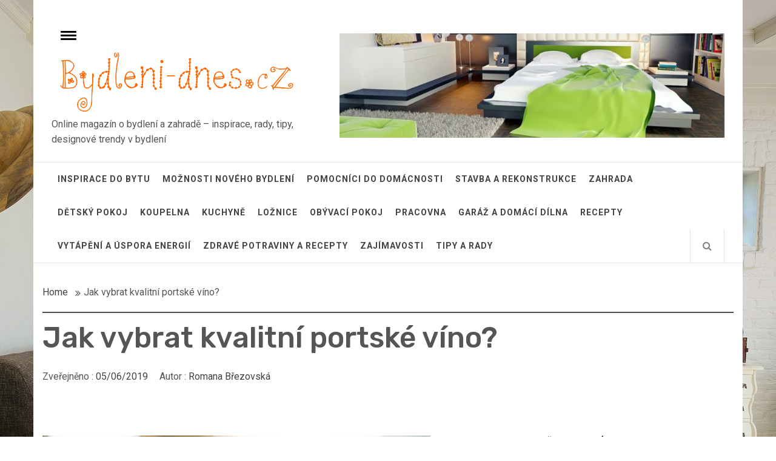

--- FILE ---
content_type: text/html; charset=UTF-8
request_url: https://bydleni-dnes.cz/2019-06-05/jak-vybrat-kvalitni-portske-vino/
body_size: 9376
content:
<!DOCTYPE html>
<html lang="cs-CZ">
<head>
    <meta charset="UTF-8">
    <meta name="viewport" content="width=device-width, initial-scale=1">
    <link rel="profile" href="http://gmpg.org/xfn/11">
    <link rel="pingback" href="https://bydleni-dnes.cz/xmlrpc.php">
    <title>Jak vybrat kvalitní portské víno? |</title>
        <style type="text/css">
                                .inner-header-overlay {
                        background: #282828;
                        filter: alpha(opacity=65);
                        opacity: 0.65;
                    }
                    </style>

    
<!-- All in One SEO Pack 2.3.8 by Michael Torbert of Semper Fi Web Design[270,310] -->
<meta name="description" itemprop="description" content="Mezi nejvěhlasnější vína světa se bezesporu řadí ta portská (jinak také porto). Pocházejí výhradně z vinné révy pěstované v údolích řeky Douro v severní" />

<link rel="canonical" href="https://bydleni-dnes.cz/2019-06-05/jak-vybrat-kvalitni-portske-vino/" />
<!-- /all in one seo pack -->
<link rel='dns-prefetch' href='//fonts.googleapis.com' />
<link rel='dns-prefetch' href='//s.w.org' />
<link rel="alternate" type="application/rss+xml" title=" &raquo; RSS zdroj" href="https://bydleni-dnes.cz/feed/" />
<link rel="alternate" type="application/rss+xml" title=" &raquo; RSS komentářů" href="https://bydleni-dnes.cz/comments/feed/" />
		<script type="text/javascript">
			window._wpemojiSettings = {"baseUrl":"https:\/\/s.w.org\/images\/core\/emoji\/2.3\/72x72\/","ext":".png","svgUrl":"https:\/\/s.w.org\/images\/core\/emoji\/2.3\/svg\/","svgExt":".svg","source":{"concatemoji":"https:\/\/bydleni-dnes.cz\/wp-includes\/js\/wp-emoji-release.min.js?ver=4.8.27"}};
			!function(t,a,e){var r,i,n,o=a.createElement("canvas"),l=o.getContext&&o.getContext("2d");function c(t){var e=a.createElement("script");e.src=t,e.defer=e.type="text/javascript",a.getElementsByTagName("head")[0].appendChild(e)}for(n=Array("flag","emoji4"),e.supports={everything:!0,everythingExceptFlag:!0},i=0;i<n.length;i++)e.supports[n[i]]=function(t){var e,a=String.fromCharCode;if(!l||!l.fillText)return!1;switch(l.clearRect(0,0,o.width,o.height),l.textBaseline="top",l.font="600 32px Arial",t){case"flag":return(l.fillText(a(55356,56826,55356,56819),0,0),e=o.toDataURL(),l.clearRect(0,0,o.width,o.height),l.fillText(a(55356,56826,8203,55356,56819),0,0),e===o.toDataURL())?!1:(l.clearRect(0,0,o.width,o.height),l.fillText(a(55356,57332,56128,56423,56128,56418,56128,56421,56128,56430,56128,56423,56128,56447),0,0),e=o.toDataURL(),l.clearRect(0,0,o.width,o.height),l.fillText(a(55356,57332,8203,56128,56423,8203,56128,56418,8203,56128,56421,8203,56128,56430,8203,56128,56423,8203,56128,56447),0,0),e!==o.toDataURL());case"emoji4":return l.fillText(a(55358,56794,8205,9794,65039),0,0),e=o.toDataURL(),l.clearRect(0,0,o.width,o.height),l.fillText(a(55358,56794,8203,9794,65039),0,0),e!==o.toDataURL()}return!1}(n[i]),e.supports.everything=e.supports.everything&&e.supports[n[i]],"flag"!==n[i]&&(e.supports.everythingExceptFlag=e.supports.everythingExceptFlag&&e.supports[n[i]]);e.supports.everythingExceptFlag=e.supports.everythingExceptFlag&&!e.supports.flag,e.DOMReady=!1,e.readyCallback=function(){e.DOMReady=!0},e.supports.everything||(r=function(){e.readyCallback()},a.addEventListener?(a.addEventListener("DOMContentLoaded",r,!1),t.addEventListener("load",r,!1)):(t.attachEvent("onload",r),a.attachEvent("onreadystatechange",function(){"complete"===a.readyState&&e.readyCallback()})),(r=e.source||{}).concatemoji?c(r.concatemoji):r.wpemoji&&r.twemoji&&(c(r.twemoji),c(r.wpemoji)))}(window,document,window._wpemojiSettings);
		</script>
		<style type="text/css">
img.wp-smiley,
img.emoji {
	display: inline !important;
	border: none !important;
	box-shadow: none !important;
	height: 1em !important;
	width: 1em !important;
	margin: 0 .07em !important;
	vertical-align: -0.1em !important;
	background: none !important;
	padding: 0 !important;
}
</style>
<link rel='stylesheet' id='jquery-slick-css'  href='https://bydleni-dnes.cz/wp-content/themes/infinity-mag/assets/libraries/slick/css/slick.min.css?ver=4.8.27' type='text/css' media='all' />
<link rel='stylesheet' id='font-awesome-css'  href='https://bydleni-dnes.cz/wp-content/themes/infinity-mag/assets/libraries/font-awesome/css/font-awesome.min.css?ver=4.8.27' type='text/css' media='all' />
<link rel='stylesheet' id='sidr-nav-css'  href='https://bydleni-dnes.cz/wp-content/themes/infinity-mag/assets/libraries/sidr/css/jquery.sidr.dark.css?ver=4.8.27' type='text/css' media='all' />
<link rel='stylesheet' id='magnific-popup-css'  href='https://bydleni-dnes.cz/wp-content/themes/infinity-mag/assets/libraries/magnific-popup/magnific-popup.css?ver=4.8.27' type='text/css' media='all' />
<link rel='stylesheet' id='bootstrap-css'  href='https://bydleni-dnes.cz/wp-content/themes/infinity-mag/assets/libraries/bootstrap/css/bootstrap.min.css?ver=4.8.27' type='text/css' media='all' />
<link rel='stylesheet' id='infinity-mag-style-css'  href='https://bydleni-dnes.cz/wp-content/themes/orange-magazine/style.css?ver=4.8.27' type='text/css' media='all' />
<link rel='stylesheet' id='infinity-mag-google-fonts-css'  href='https://fonts.googleapis.com/css?family=Rubik:300,400,500|Roboto:400,400i,700&#038;subset=latin,latin-ext' type='text/css' media='all' />
<link rel='stylesheet' id='infinity-mag-css'  href='https://bydleni-dnes.cz/wp-content/themes/infinity-mag/style.css?ver=4.8.27' type='text/css' media='all' />
<link rel='stylesheet' id='orange-magazine-css'  href='https://bydleni-dnes.cz/wp-content/themes/orange-magazine/custom.css?ver=4.8.27' type='text/css' media='all' />
<script type='text/javascript' src='https://bydleni-dnes.cz/wp-includes/js/jquery/jquery.js?ver=1.12.4'></script>
<script type='text/javascript' src='https://bydleni-dnes.cz/wp-includes/js/jquery/jquery-migrate.min.js?ver=1.4.1'></script>
<link rel='https://api.w.org/' href='https://bydleni-dnes.cz/wp-json/' />
<link rel="EditURI" type="application/rsd+xml" title="RSD" href="https://bydleni-dnes.cz/xmlrpc.php?rsd" />
<link rel="wlwmanifest" type="application/wlwmanifest+xml" href="https://bydleni-dnes.cz/wp-includes/wlwmanifest.xml" /> 
<link rel='prev' title='3 tipy, jak ušetřit za energie v domácnosti' href='https://bydleni-dnes.cz/2019-05-23/3-tipy-jak-usetrit-za-energie-v-domacnosti/' />
<link rel='next' title='Vzdorujte letnímu vedru s lahodnými ledovými čaji' href='https://bydleni-dnes.cz/2019-06-18/vzdorujte-letnimu-vedru-s-lahodnymi-ledovymi-caji/' />
<meta name="generator" content="WordPress 4.8.27" />
<link rel='shortlink' href='https://bydleni-dnes.cz/?p=4876' />
<link rel="alternate" type="application/json+oembed" href="https://bydleni-dnes.cz/wp-json/oembed/1.0/embed?url=https%3A%2F%2Fbydleni-dnes.cz%2F2019-06-05%2Fjak-vybrat-kvalitni-portske-vino%2F" />
<link rel="alternate" type="text/xml+oembed" href="https://bydleni-dnes.cz/wp-json/oembed/1.0/embed?url=https%3A%2F%2Fbydleni-dnes.cz%2F2019-06-05%2Fjak-vybrat-kvalitni-portske-vino%2F&#038;format=xml" />
<style type="text/css" id="custom-background-css">
body.custom-background { background-image: url("https://bydleni-dnes.cz/wp-content/uploads/bydleni3.jpg"); background-position: center top; background-size: auto; background-repeat: repeat; background-attachment: scroll; }
</style>
<link rel="icon" href="https://bydleni-dnes.cz/wp-content/uploads/cropped-bydleni-hlavička-32x32.jpg" sizes="32x32" />
<link rel="icon" href="https://bydleni-dnes.cz/wp-content/uploads/cropped-bydleni-hlavička-192x192.jpg" sizes="192x192" />
<link rel="apple-touch-icon-precomposed" href="https://bydleni-dnes.cz/wp-content/uploads/cropped-bydleni-hlavička-180x180.jpg" />
<meta name="msapplication-TileImage" content="https://bydleni-dnes.cz/wp-content/uploads/cropped-bydleni-hlavička-270x270.jpg" />
</head>

<body class="post-template-default single single-post postid-4876 single-format-standard custom-background wp-custom-logo right-sidebar ">
    <div class="preloader">
        <div class="preloader-wrapper">
            <div class="loader">
                <span class="screen-reader-text">Loading...</span>
            </div>
        </div>
    </div>
<div id="page" class="site site-bg">
    <a class="skip-link screen-reader-text" href="#main">Skip to content</a>
    <header id="masthead" class="site-header" role="banner">
        <div class="upper-header">
            <div class="container-fluid">
                <div class="col-md-5 col-xs-12">
                    <div class="twp-sidr">
                        <a id="widgets-nav" class="alt-bgcolor" href="#sidr-nav">
                            <span class="hamburger hamburger--arrow">
                                  <span class="hamburger-box">
                                    <span class="hamburger-inner">
                                       <small class="screen-reader-text">Toggle menu</small>
                                    </span>
                                  </span>
                            </span>
                        </a>
                    </div>

                    <div class="site-branding">
                                                    <span class="site-title secondary-font">
                                    <a href="https://bydleni-dnes.cz/" rel="home">
                                                                            </a>
                                </span>
                        <a href="https://bydleni-dnes.cz/" class="custom-logo-link" rel="home" itemprop="url"><img width="400" height="105" src="https://bydleni-dnes.cz/wp-content/uploads/cropped-logo-bydleni-dnes2.png" class="custom-logo" alt="" itemprop="logo" srcset="https://bydleni-dnes.cz/wp-content/uploads/cropped-logo-bydleni-dnes2.png 400w, https://bydleni-dnes.cz/wp-content/uploads/cropped-logo-bydleni-dnes2-300x79.png 300w" sizes="(max-width: 400px) 100vw, 400px" /></a>                            <p class="site-description">Online magazín o bydlení a zahradě &#8211; inspirace, rady, tipy, designové trendy v bydlení</p>
                                            </div>
                </div>
                                    <div class="col-md-7 col-xs-12">
                        <div id="media_image-2" class="widget clearfix widget_media_image"><img width="640" height="174" src="https://bydleni-dnes.cz/wp-content/uploads/cropped-bydleni-hlavička-1-1024x278.jpg" class="image wp-image-4660  attachment-large size-large" alt="" style="max-width: 100%; height: auto;" srcset="https://bydleni-dnes.cz/wp-content/uploads/cropped-bydleni-hlavička-1-1024x278.jpg 1024w, https://bydleni-dnes.cz/wp-content/uploads/cropped-bydleni-hlavička-1-300x81.jpg 300w, https://bydleni-dnes.cz/wp-content/uploads/cropped-bydleni-hlavička-1-768x208.jpg 768w, https://bydleni-dnes.cz/wp-content/uploads/cropped-bydleni-hlavička-1.jpg 1400w" sizes="(max-width: 640px) 100vw, 640px" /></div>                    </div>
                            </div>
        </div>
        <div class="site-navigation">
                        <div class="container-fluid">
                <div class="col-sm-12">
                        <nav class="main-navigation" role="navigation">
                            <span class="toggle-menu" aria-controls="primary-menu" aria-expanded="false">
                                 <span class="screen-reader-text">Primary Menu</span>
                                <i class="ham"></i>
                            </span>
                            <div class="menu"><ul id="primary-menu" class="menu"><li id="menu-item-4694" class="menu-item menu-item-type-taxonomy menu-item-object-category menu-item-4694"><a href="https://bydleni-dnes.cz/category/inspirace-do-bytu/">Inspirace do bytu</a></li>
<li id="menu-item-4698" class="menu-item menu-item-type-taxonomy menu-item-object-category menu-item-4698"><a href="https://bydleni-dnes.cz/category/moznosti-noveho-bydleni/">Možnosti nového bydlení</a></li>
<li id="menu-item-4700" class="menu-item menu-item-type-taxonomy menu-item-object-category menu-item-4700"><a href="https://bydleni-dnes.cz/category/pomocnici-do-domacnosti/">Pomocníci do domácnosti</a></li>
<li id="menu-item-4703" class="menu-item menu-item-type-taxonomy menu-item-object-category menu-item-4703"><a href="https://bydleni-dnes.cz/category/stavime-dum/">Stavba a rekonstrukce</a></li>
<li id="menu-item-4706" class="menu-item menu-item-type-taxonomy menu-item-object-category menu-item-4706"><a href="https://bydleni-dnes.cz/category/zahrada/">Zahrada</a></li>
<li id="menu-item-4692" class="menu-item menu-item-type-taxonomy menu-item-object-category menu-item-4692"><a href="https://bydleni-dnes.cz/category/detsky-pokoj/">Dětský pokoj</a></li>
<li id="menu-item-4695" class="menu-item menu-item-type-taxonomy menu-item-object-category menu-item-4695"><a href="https://bydleni-dnes.cz/category/koupelna/">Koupelna</a></li>
<li id="menu-item-4696" class="menu-item menu-item-type-taxonomy menu-item-object-category current-post-ancestor current-menu-parent current-post-parent menu-item-4696"><a href="https://bydleni-dnes.cz/category/kuchyne/">Kuchyně</a></li>
<li id="menu-item-4697" class="menu-item menu-item-type-taxonomy menu-item-object-category menu-item-4697"><a href="https://bydleni-dnes.cz/category/loznice/">Ložnice</a></li>
<li id="menu-item-4699" class="menu-item menu-item-type-taxonomy menu-item-object-category menu-item-4699"><a href="https://bydleni-dnes.cz/category/obyvaci-pokoj/">Obývací pokoj</a></li>
<li id="menu-item-4701" class="menu-item menu-item-type-taxonomy menu-item-object-category menu-item-4701"><a href="https://bydleni-dnes.cz/category/pracovna/">Pracovna</a></li>
<li id="menu-item-4693" class="menu-item menu-item-type-taxonomy menu-item-object-category menu-item-4693"><a href="https://bydleni-dnes.cz/category/garaz/">Garáž a domácí dílna</a></li>
<li id="menu-item-4702" class="menu-item menu-item-type-taxonomy menu-item-object-category menu-item-4702"><a href="https://bydleni-dnes.cz/category/recepty/">Recepty</a></li>
<li id="menu-item-4705" class="menu-item menu-item-type-taxonomy menu-item-object-category menu-item-4705"><a href="https://bydleni-dnes.cz/category/vytapeni/">Vytápění a úspora energií</a></li>
<li id="menu-item-4708" class="menu-item menu-item-type-taxonomy menu-item-object-category menu-item-4708"><a href="https://bydleni-dnes.cz/category/zdrave-potraviny-a-recepty/">Zdravé potraviny a recepty</a></li>
<li id="menu-item-4707" class="menu-item menu-item-type-taxonomy menu-item-object-category current-post-ancestor current-menu-parent current-post-parent menu-item-4707"><a href="https://bydleni-dnes.cz/category/zajimavosti/">Zajímavosti</a></li>
<li id="menu-item-4704" class="menu-item menu-item-type-taxonomy menu-item-object-category menu-item-4704"><a href="https://bydleni-dnes.cz/category/tipy-a-rady/">Tipy a rady</a></li>
</ul></div>
                            <div class="nav-right">
                                <span class="icon-search">
                                    <i class="twp-icon fa fa-search"></i>
                                </span>

                                                            </div>
                        </nav>
                        <!-- #site-navigation -->

                    </div>
            </div>
        </div>

    </header>

    <div class="popup-search">
        <div class="table-align">
            <div class="table-align-cell v-align-middle">
                <form role="search" method="get" class="search-form" action="https://bydleni-dnes.cz/">
				<label>
					<span class="screen-reader-text">Vyhledávání</span>
					<input type="search" class="search-field" placeholder="Hledat &hellip;" value="" name="s" />
				</label>
				<input type="submit" class="search-submit" value="Hledat" />
			</form>            </div>
        </div>
        <div class="close-popup"></div>
    </div>

<!-- Innerpage Header Begins Here -->
                <div class="inner-banner-1">
            <header class="entry-header">
                <div class="container">
                    <div class="row">
                        <div class="col-md-12">
                            <div class="twp-bredcrumb">
                                <div role="navigation" aria-label="Breadcrumbs" class="breadcrumb-trail breadcrumbs" itemprop="breadcrumb"><ul class="trail-items" itemscope itemtype="http://schema.org/BreadcrumbList"><meta name="numberOfItems" content="2" /><meta name="itemListOrder" content="Ascending" /><li itemprop="itemListElement" itemscope itemtype="http://schema.org/ListItem" class="trail-item trail-begin"><a href="https://bydleni-dnes.cz" rel="home"><span itemprop="name">Home</span></a><meta itemprop="position" content="1" /></li><li itemprop="itemListElement" itemscope itemtype="http://schema.org/ListItem" class="trail-item trail-end"><span itemprop="name">Jak vybrat kvalitní portské víno?</span><meta itemprop="position" content="2" /></li></ul></div>                            </div>
                        </div>
                        <div class="col-md-12">
                            <h1 class="entry-title">Jak vybrat kvalitní portské víno?</h1>                                                            <header class="entry-header">
                                    <div class="entry-meta entry-inner">
                                        <span class="posted-on"> Zveřejněno : <a href="https://bydleni-dnes.cz/2019-06-05/jak-vybrat-kvalitni-portske-vino/" rel="bookmark"><time class="entry-date published updated" datetime="2019-06-05T10:24:29+00:00">05/06/2019</time></a></span><span class="byline"> Autor : <span class="author vcard"><a class="url fn n" href="https://bydleni-dnes.cz/author/hnevosanka/">Romana Březovská</a></span></span>                                    </div>
                                </header>
                                                    </div>
                    </div>
                </div>
            </header>
        </div>
    
        <!-- Innerpage Header Ends Here -->
<div id="content" class="site-content">
	<div id="primary" class="content-area">
		<main id="main" class="site-main" role="main">

		
<article id="post-4876" class="post-4876 post type-post status-publish format-standard has-post-thumbnail hentry category-kuchyne category-zajimavosti">
    
        <div class="entry-content">
            <div class='image-full twp-featured-image'><img width="640" height="426" src="https://bydleni-dnes.cz/wp-content/uploads/porstké2.jpg" class="attachment-full size-full wp-post-image" alt="" srcset="https://bydleni-dnes.cz/wp-content/uploads/porstké2.jpg 640w, https://bydleni-dnes.cz/wp-content/uploads/porstké2-300x200.jpg 300w" sizes="(max-width: 640px) 100vw, 640px" /></div>            <p>Mezi nejvěhlasnější vína světa se bezesporu řadí ta portská (jinak také porto). Pocházejí výhradně z vinné révy pěstované v údolích řeky Douro v severní provincii Portugalska. Vyrábí se samozřejmě i v jiných částech světa, ale označení Porto (ochranná známka) mohou nosit výhradně výrobky z této přesně vymezené portugalské oblasti. Území se vyznačuje velmi teplým, suchým létem a deštivou zimou. Právě tyto klimatické podmínky dodávají hroznům specifickou a jedinečnou kvalitu, jež je nenahraditelná.</p>
<h2>Čím je portské víno charakteristické?</h2>
<p>Jedná se o tzv. fortifikovaná, tedy dolihovaná vína. V minulosti se víno převáželo v dřevěných sudech lodí z města <a href="https://cs.wikipedia.org/wiki/Porto">Porto</a> (odtud získalo svůj název) do Anglie. Avšak dlouhou trasu by nevydrželo, aniž by se nezkazilo. Proto se do tohoto moku začala přidávat vínovice, která posloužila jako konzervant. Později byla vínovice nahrazena také brandy, nyní opět pálenkou, a z toho důvodu má portské vyšší obsah alkoholu, obvykle 19 až 22 %. Je pro něj typická sladká chuť a červená barva. Může být také suché a polosuché, dokonce vyrobené z bílých hroznů. Pořídit tedy lze nejen červené, ale rovněž bílé a růžové varianty, <a href="https://vinazportugalska.cz/">více zde</a>. K produkci portského je dnes schváleno téměř 100 druhů odrůd vinné révy.</p>
<p>I v současné době kvůli zachování chuti zrají v dubových sudech, jež byly předtím využívány ke kvašení červeného vína. Umožňují přístup vzduchu, tudíž zde dochází k tzv. oxidačnímu zrání. Víno rychleji ztrácí barvu a mírně se odpařuje. Proces je ukončen přidáním pálenky. Dle tohoto momentu a doby zrání rozlišujeme několik druhů portského vína. Zároveň existují druhy míchané z různých ročníků, nebo pouze z jedné sklizně. Portské z jedné sklizně se považují za nejkvalitnější. Například ta, jež zrají 2 roky, obsahují hrozny pouze z jediné sklizně v nejlepších letech úrody a posléze zrají po dobu 10 – 40 let v láhvích, nesou označení vintage. Tvoří jen asi 2% z celkové produkce a jedná se o výjimečné a luxusní kousky. I z toho důvodu, že jejich kvalitu musí schvílit Institut Portského Vína.</p>
<h2>Jak portské víno servírovat?</h2>
<p>Běžné portské víno by se mělo podávat při teplotě kolem 17 stupňů Celsia. Výjimku tvoří bílé porto, které se servíruje vychlazené na teplotu mezi 8 až 14 stupni. Vzhledem k tomu, že se jedné o fortifikovanou variantu, vydrží po otevření déle, než vína klasická. Nicméně nejlepší je jeho konzumace krátce po otevření.</p>
<h2>K čemu portské víno podávat?</h2>
<p>Protože se porto vyznačuje výraznou chutí i vyšším obsahem alkoholu, doporučujeme se jeho podávání spíše jako digestiv, tedy po jídle. To znamená, že si nejvíce rozumí s čokoládovými deserty, sýry a ořechy.</p>
<p><a href="https://bydleni-dnes.cz/wp-content/uploads/portské.jpg"><img class="aligncenter size-full wp-image-4877" src="https://bydleni-dnes.cz/wp-content/uploads/portské.jpg" alt="" width="640" height="426" srcset="https://bydleni-dnes.cz/wp-content/uploads/portské.jpg 640w, https://bydleni-dnes.cz/wp-content/uploads/portské-300x200.jpg 300w" sizes="(max-width: 640px) 100vw, 640px" /></a></p>
<p>Dostali jste nyní chuť na <a href="https://vinazportugalska.cz/product-category/portske-vino/">kvalitní portské víno</a>? Koukněte na sortiment těchto vín přímo z Portugalska, který naleznete na e-shopu vinazportugalska.cz. Najdete zde ty nejlepší výrobky z oblasti Douro, různé druhy, od základních, ročníkových Porto, až po vintage portská.</p>
                    </div><!-- .entry-content -->

        <footer class="entry-footer">
            <span class="cat-links"><span class="text-uppercase">Publikováno v kategorii: <a href="https://bydleni-dnes.cz/category/kuchyne/" rel="category tag">Kuchyně</a>, <a href="https://bydleni-dnes.cz/category/zajimavosti/" rel="category tag">Zajímavosti</a>        </footer><!-- .entry-footer -->
    
</article><!-- #post-## -->

	<nav class="navigation post-navigation" role="navigation">
		<h2 class="screen-reader-text">Navigace pro příspěvek</h2>
		<div class="nav-links"><div class="nav-previous"><a href="https://bydleni-dnes.cz/2019-05-23/3-tipy-jak-usetrit-za-energie-v-domacnosti/" rel="prev">3 tipy, jak ušetřit za energie v domácnosti</a></div><div class="nav-next"><a href="https://bydleni-dnes.cz/2019-06-18/vzdorujte-letnimu-vedru-s-lahodnymi-ledovymi-caji/" rel="next">Vzdorujte letnímu vedru s lahodnými ledovými čaji</a></div></div>
	</nav>
		</main><!-- #main -->
	</div><!-- #primary -->


<aside id="secondary" class="widget-area" role="complementary">
	<div class="theiaStickySidebar">
		<div id="search-4" class="widget clearfix widget_search"><h2 class="widget-title">Něco hledáte?</h2><form role="search" method="get" class="search-form" action="https://bydleni-dnes.cz/">
				<label>
					<span class="screen-reader-text">Vyhledávání</span>
					<input type="search" class="search-field" placeholder="Hledat &hellip;" value="" name="s" />
				</label>
				<input type="submit" class="search-submit" value="Hledat" />
			</form></div>		<div id="recent-posts-3" class="widget clearfix widget_recent_entries">		<h2 class="widget-title">Nejnovější články</h2>		<ul>
					<li>
				<a href="https://bydleni-dnes.cz/2022-10-28/bungalov-jako-drevostavba-na-klic-nebo-zdeny-patrovy-domek/">Bungalov jako dřevostavba na klíč nebo zděný patrový domek?</a>
						</li>
					<li>
				<a href="https://bydleni-dnes.cz/2022-09-30/volbou-drevene-podlahy-nic-nezkazite-proc-je-stale-tak-popularni/">Volbou dřevěné podlahy nic nezkazíte. Proč je stále tak populární?</a>
						</li>
					<li>
				<a href="https://bydleni-dnes.cz/2022-05-31/8-rad-pro-vyber-garazovych-vrat/">8 rad pro výběr garážových vrat</a>
						</li>
					<li>
				<a href="https://bydleni-dnes.cz/2022-04-21/funkcni-a-moderni-bydleni-v-praze-v-klidne-lokalite-to-jsou-nove-byty-na-vackove/">Funkční a moderní bydlení v Praze v klidné lokalitě – to jsou nové Byty na Vackově</a>
						</li>
					<li>
				<a href="https://bydleni-dnes.cz/2022-03-10/skandinavsky-a-boho-styl-vladnou-ceskym-domacnostem-jak-na-jednoduche-trendy-dekorace/">Skandinávský a boho styl vládnou českým domácnostem. Jak na jednoduché trendy dekorace?</a>
						</li>
					<li>
				<a href="https://bydleni-dnes.cz/2022-01-07/vycistit-sedacku-nemusi-byt-veda/">Vyčistit sedačku nemusí být věda!</a>
						</li>
					<li>
				<a href="https://bydleni-dnes.cz/2022-01-05/potrebujete-zhotovit-kuchyni-na-miru-na-koho-se-obratit-a-jakych-chyb-se-nedopustit/">Potřebujete zhotovit kuchyni na míru? Na koho se obrátit a jakých chyb se nedopustit</a>
						</li>
					<li>
				<a href="https://bydleni-dnes.cz/2021-12-22/proc-si-poridit-vchodove-dvere-z-plastu-jsou-kvalitni-a-designove-neodolatelne/">Proč si pořídit vchodové dveře z plastu? Jsou kvalitní a designově neodolatelné</a>
						</li>
					<li>
				<a href="https://bydleni-dnes.cz/2021-12-17/proc-se-rozhodnout-pro-bydleni-v-moderni-montovane-drevostavbe/">Proč se rozhodnout pro bydlení v moderní montované dřevostavbě?</a>
						</li>
					<li>
				<a href="https://bydleni-dnes.cz/2021-12-17/odhalte-vyhody-skladovacich-kontejneru/">Odhalte výhody skladovacích kontejnerů</a>
						</li>
				</ul>
		</div>		<div id="categories-3" class="widget clearfix widget_categories"><h2 class="widget-title">Kategorie</h2>		<ul>
	<li class="cat-item cat-item-10"><a href="https://bydleni-dnes.cz/category/detsky-pokoj/" >Dětský pokoj</a>
</li>
	<li class="cat-item cat-item-12"><a href="https://bydleni-dnes.cz/category/garaz/" >Garáž a domácí dílna</a>
</li>
	<li class="cat-item cat-item-5"><a href="https://bydleni-dnes.cz/category/inspirace-do-bytu/" >Inspirace do bytu</a>
</li>
	<li class="cat-item cat-item-9"><a href="https://bydleni-dnes.cz/category/koupelna/" >Koupelna</a>
</li>
	<li class="cat-item cat-item-3"><a href="https://bydleni-dnes.cz/category/kuchyne/" >Kuchyně</a>
</li>
	<li class="cat-item cat-item-7"><a href="https://bydleni-dnes.cz/category/loznice/" >Ložnice</a>
</li>
	<li class="cat-item cat-item-13"><a href="https://bydleni-dnes.cz/category/moznosti-noveho-bydleni/" >Možnosti nového bydlení</a>
</li>
	<li class="cat-item cat-item-6"><a href="https://bydleni-dnes.cz/category/obyvaci-pokoj/" >Obývací pokoj</a>
</li>
	<li class="cat-item cat-item-11"><a href="https://bydleni-dnes.cz/category/pomocnici-do-domacnosti/" >Pomocníci do domácnosti</a>
</li>
	<li class="cat-item cat-item-16"><a href="https://bydleni-dnes.cz/category/pracovna/" >Pracovna</a>
</li>
	<li class="cat-item cat-item-20"><a href="https://bydleni-dnes.cz/category/recepty/" >Recepty</a>
</li>
	<li class="cat-item cat-item-8"><a href="https://bydleni-dnes.cz/category/stavime-dum/" >Stavba a rekonstrukce</a>
</li>
	<li class="cat-item cat-item-14"><a href="https://bydleni-dnes.cz/category/tipy-a-rady/" >Tipy a rady</a>
</li>
	<li class="cat-item cat-item-17"><a href="https://bydleni-dnes.cz/category/vytapeni/" >Vytápění a úspora energií</a>
</li>
	<li class="cat-item cat-item-4"><a href="https://bydleni-dnes.cz/category/zahrada/" >Zahrada</a>
</li>
	<li class="cat-item cat-item-19"><a href="https://bydleni-dnes.cz/category/zajimavosti/" >Zajímavosti</a>
</li>
	<li class="cat-item cat-item-18"><a href="https://bydleni-dnes.cz/category/zdrave-potraviny-a-recepty/" >Zdravé potraviny a recepty</a>
</li>
		</ul>
</div><div id="facebooklikeboxwidget-2" class="widget clearfix widget_facebooklikeboxwidget"><h2 class="widget-title">Dejte nám LIKE na Facebooku:</h2>
<div id="fb-root"></div>
<script>(function(d, s, id) {
  var js, fjs = d.getElementsByTagName(s)[0];
  if (d.getElementById(id)) return;
  js = d.createElement(s); js.id = id;
  js.src = "//connect.facebook.net/en_US/sdk.js#xfbml=1&version=v2.5&appId=";
  fjs.parentNode.insertBefore(js, fjs);
}(document, 'script', 'facebook-jssdk'));</script>

<div class="fb-page" data-href="https://www.facebook.com/pages/Bydlen%C3%AD-dnescz/1431947017052262" data-tabs="timeline" data-width="" data-height="" data-small-header="false" data-adapt-container-width="true" data-hide-cover="false" data-show-facepile="false"><div class="fb-xfbml-parse-ignore"><blockquote cite="https://www.facebook.com/pages/Bydlen%C3%AD-dnescz/1431947017052262"><a href="https://www.facebook.com/pages/Bydlen%C3%AD-dnescz/1431947017052262">Dejte nám LIKE na Facebooku:</a></blockquote></div></div>

</div><div id="nav_menu-3" class="widget clearfix widget_nav_menu"><h2 class="widget-title">Informace o Bydleni-dnes.cz</h2><div class="menu-o-bydleni-container"><ul id="menu-o-bydleni" class="menu"><li id="menu-item-4712" class="menu-item menu-item-type-post_type menu-item-object-page menu-item-4712"><a href="https://bydleni-dnes.cz/reklama/">Reklama</a></li>
<li id="menu-item-4714" class="menu-item menu-item-type-post_type menu-item-object-page menu-item-4714"><a href="https://bydleni-dnes.cz/vymena-odkazu/">Výměna odkazů</a></li>
<li id="menu-item-4713" class="menu-item menu-item-type-post_type menu-item-object-page menu-item-4713"><a href="https://bydleni-dnes.cz/kontakt/">Kontakt</a></li>
</ul></div></div>	</div>
</aside><!-- #secondary -->
</div><!-- #content -->

    
<footer id="colophon" class="site-footer" role="contentinfo">
    <div class="footer-bottom">
        <div class="container">
            <div class="row">
                <div class="col-sm-12 col-xs-12">
                    <span class="footer-divider"></span>
                </div>
                <div class="col-sm-6 col-xs-12">
                                    </div>
                <div class="col-sm-6 col-xs-12">
                                            <div class="site-footer-menu">
                            <div class="menu-o-bydleni-container"><ul id="footer-menu" class=""><li class="menu-item menu-item-type-post_type menu-item-object-page menu-item-4712"><a href="https://bydleni-dnes.cz/reklama/">Reklama</a></li>
<li class="menu-item menu-item-type-post_type menu-item-object-page menu-item-4714"><a href="https://bydleni-dnes.cz/vymena-odkazu/">Výměna odkazů</a></li>
<li class="menu-item menu-item-type-post_type menu-item-object-page menu-item-4713"><a href="https://bydleni-dnes.cz/kontakt/">Kontakt</a></li>
</ul></div>                        </div>
                                    </div>

                <div class="col-sm-12 col-xs-12">
                    <span class="footer-divider"></span>
                </div>

                <div class="col-sm-12 col-xs-12">
                    <div class="site-copyright">
                        <div class="row">
                            <div class="twp-equal">
                                <div class="col-md-4">
                                    Copyright All right reserved                                </div>
                                <div class="col-md-4">
                                    <div class="footer-logo text-center">
                                        <a href="https://bydleni-dnes.cz/" class="custom-logo-link" rel="home" itemprop="url"><img width="400" height="105" src="https://bydleni-dnes.cz/wp-content/uploads/cropped-logo-bydleni-dnes2.png" class="custom-logo" alt="" itemprop="logo" srcset="https://bydleni-dnes.cz/wp-content/uploads/cropped-logo-bydleni-dnes2.png 400w, https://bydleni-dnes.cz/wp-content/uploads/cropped-logo-bydleni-dnes2-300x79.png 300w" sizes="(max-width: 400px) 100vw, 400px" /></a>                                        <span class="site-title secondary-font">
                                            <a href="https://bydleni-dnes.cz/" rel="home">
                                                                                            </a>
                                        </span>
                                                                                    <p class="site-description">Online magazín o bydlení a zahradě &#8211; inspirace, rady, tipy, designové trendy v bydlení</p>
                                                                            </div>
                                </div>
                                <div class="col-md-4">
                                    <div class="theme-info">
                                    Theme: Infinity Mag by <a href="https://themeinwp.com/" target = "_blank" rel="designer">ThemeinWP </a>                                    </div>
                                </div>
                            </div>
                        </div>
                    </div>
                </div>
            </div>
        </div>
    </div>
</footer>

</div><!-- #page -->




<a id="scroll-up">
    <span class="secondary-font">
        <span class="hidden-xs">scroll to top</span> <i class="scroll-icon fa fa-long-arrow-right"></i>
    </span>
</a>

<script type='text/javascript' src='https://bydleni-dnes.cz/wp-content/themes/infinity-mag/js/navigation.js?ver=20151215'></script>
<script type='text/javascript' src='https://bydleni-dnes.cz/wp-content/themes/infinity-mag/js/skip-link-focus-fix.js?ver=20151215'></script>
<script type='text/javascript' src='https://bydleni-dnes.cz/wp-content/themes/infinity-mag/assets/libraries/slick/js/slick.min.js?ver=4.8.27'></script>
<script type='text/javascript' src='https://bydleni-dnes.cz/wp-content/themes/infinity-mag/assets/libraries/bootstrap/js/bootstrap.min.js?ver=4.8.27'></script>
<script type='text/javascript' src='https://bydleni-dnes.cz/wp-content/themes/infinity-mag/assets/libraries/sidr/js/jquery.sidr.min.js?ver=4.8.27'></script>
<script type='text/javascript' src='https://bydleni-dnes.cz/wp-content/themes/infinity-mag/assets/libraries/magnific-popup/jquery.magnific-popup.min.js?ver=4.8.27'></script>
<script type='text/javascript' src='https://bydleni-dnes.cz/wp-content/themes/infinity-mag/assets/libraries/theiaStickySidebar/theia-sticky-sidebar.min.js?ver=4.8.27'></script>
<script type='text/javascript' src='https://bydleni-dnes.cz/wp-content/themes/infinity-mag/assets/twp/js/custom-script.js?ver=4.8.27'></script>
<script type='text/javascript' src='https://bydleni-dnes.cz/wp-includes/js/wp-embed.min.js?ver=4.8.27'></script>

<!-- Global site tag (gtag.js) - Google Analytics -->
<script async src="https://www.googletagmanager.com/gtag/js?id=UA-23292639-2"></script>
<script>
  window.dataLayer = window.dataLayer || [];
  function gtag(){dataLayer.push(arguments);}
  gtag('js', new Date());

  gtag('config', 'UA-23292639-2');
</script>

</body>
</html>